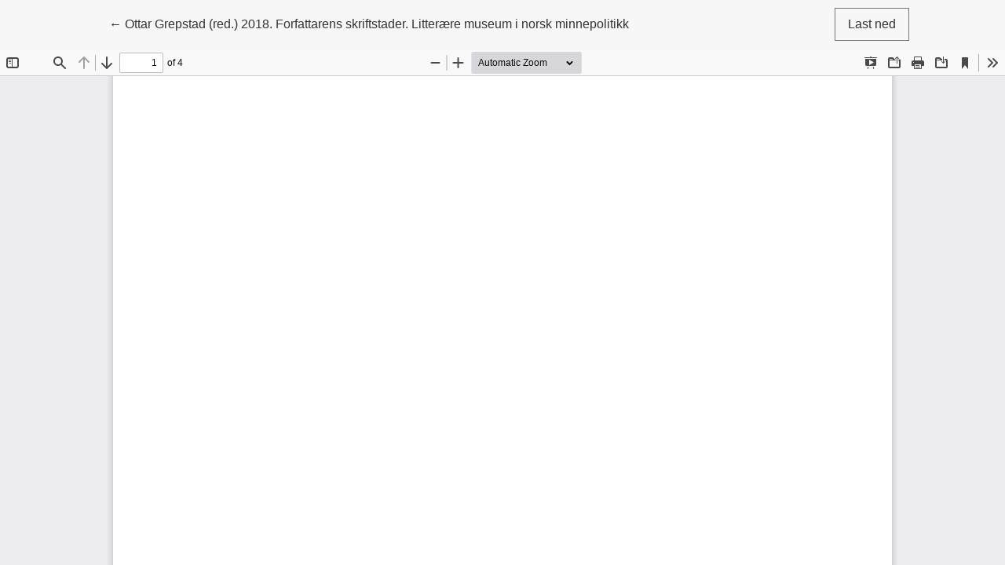

--- FILE ---
content_type: text/html; charset=utf-8
request_url: https://ojs.novus.no/index.php/TFK/article/view/1610/1594
body_size: 1645
content:
<!DOCTYPE html>
<html lang="nb-NO" xml:lang="nb-NO">
<head>
	<meta charset="utf-8">
	<meta name="viewport" content="width=device-width, initial-scale=1.0">
	<title>
		Visning av Ottar Grepstad (red.) 2018. Forfattarens skriftstader. Litterære museum i norsk minnepolitikk
							| Tidsskrift for kulturforskning
			</title>

	
<meta name="generator" content="Open Journal Systems 3.3.0.15">
	<link rel="stylesheet" href="https://ojs.novus.no/plugins/themes/healthSciences/libs/bootstrap.min.css?v=3.3.0.15" type="text/css" /><link rel="stylesheet" href="https://ojs.novus.no/index.php/TFK/$$$call$$$/page/page/css?name=stylesheet" type="text/css" />
</head>
<body class="page-view-pdf">
	<div class="pdf-header">
		<div class="pdf-return-article">
			<a href="https://ojs.novus.no/index.php/TFK/article/view/1610" class="btn btn-text">
				←
				<span class="sr-only">
											Gå tilbake til artikkeldetaljene
									</span>
									Ottar Grepstad (red.) 2018. Forfattarens skriftstader. Litterære museum i norsk minnepolitikk
							</a>
		</div>
				<div class="pdf-download-button">
			<a href="https://ojs.novus.no/index.php/TFK/article/download/1610/1594/2053" class="btn" download>
				<span class="label">
					Last ned
				</span>
			</a>
		</div>
	</div>

	<div id="pdfCanvasContainer" class="pdf-frame">
		<iframe src="https://ojs.novus.no/plugins/generic/pdfJsViewer/pdf.js/web/viewer.html?file=https%3A%2F%2Fojs.novus.no%2Findex.php%2FTFK%2Farticle%2Fdownload%2F1610%2F1594%2F2053" width="100%" height="100%" style="min-height: 500px;" allowfullscreen webkitallowfullscreen></iframe>
	</div>
	
</body>
</html>
